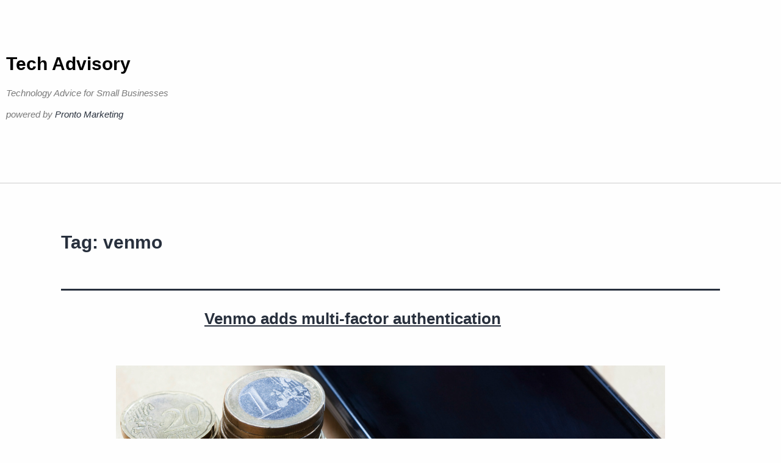

--- FILE ---
content_type: text/html; charset=UTF-8
request_url: https://www.techadvisory.org/tag/venmo/
body_size: 7247
content:
<!DOCTYPE html>
<html lang="en-US">
<head>
	<meta charset="UTF-8">
	<meta name="viewport" content="width=device-width, initial-scale=1.0, viewport-fit=cover" />		<title>venmo &#8211; Tech Advisory</title>
<meta name='robots' content='max-image-preview:large' />
<link rel="alternate" type="application/rss+xml" title="Tech Advisory &raquo; Feed" href="https://www.techadvisory.org/feed/" />
<link rel="alternate" type="application/rss+xml" title="Tech Advisory &raquo; Comments Feed" href="https://www.techadvisory.org/comments/feed/" />
<link rel="alternate" type="application/rss+xml" title="Tech Advisory &raquo; venmo Tag Feed" href="https://www.techadvisory.org/tag/venmo/feed/" />
<style id='wp-img-auto-sizes-contain-inline-css'>
img:is([sizes=auto i],[sizes^="auto," i]){contain-intrinsic-size:3000px 1500px}
/*# sourceURL=wp-img-auto-sizes-contain-inline-css */
</style>
<style id='wp-emoji-styles-inline-css'>

	img.wp-smiley, img.emoji {
		display: inline !important;
		border: none !important;
		box-shadow: none !important;
		height: 1em !important;
		width: 1em !important;
		margin: 0 0.07em !important;
		vertical-align: -0.1em !important;
		background: none !important;
		padding: 0 !important;
	}
/*# sourceURL=wp-emoji-styles-inline-css */
</style>
<link rel='stylesheet' id='twenty-twenty-one-custom-color-overrides-css' href='https://www.techadvisory.org/wp-content/themes/twentytwentyone/assets/css/custom-color-overrides.css?ver=2.7' media='all' />
<link rel='stylesheet' id='sign-in-with-google-css' href='https://www.techadvisory.org/wp-content/plugins/sign-in-with-google/src/public/css/sign-in-with-google-public.css?ver=1.8.0' media='all' />
<link rel='stylesheet' id='twenty-twenty-one-style-css' href='https://www.techadvisory.org/wp-content/themes/twentytwentyone/style.css?ver=2.7' media='all' />
<link rel='stylesheet' id='twenty-twenty-one-print-style-css' href='https://www.techadvisory.org/wp-content/themes/twentytwentyone/assets/css/print.css?ver=2.7' media='print' />
<link rel='stylesheet' id='elementor-frontend-css' href='https://www.techadvisory.org/wp-content/plugins/elementor/assets/css/frontend.min.css?ver=3.34.1' media='all' />
<link rel='stylesheet' id='widget-heading-css' href='https://www.techadvisory.org/wp-content/plugins/elementor/assets/css/widget-heading.min.css?ver=3.34.1' media='all' />
<link rel='stylesheet' id='elementor-icons-css' href='https://www.techadvisory.org/wp-content/plugins/elementor/assets/lib/eicons/css/elementor-icons.min.css?ver=5.45.0' media='all' />
<link rel='stylesheet' id='elementor-post-40845-css' href='https://www.techadvisory.org/wp-content/uploads/elementor/css/post-40845.css?ver=1768469906' media='all' />
<link rel='stylesheet' id='elementor-post-40945-css' href='https://www.techadvisory.org/wp-content/uploads/elementor/css/post-40945.css?ver=1768469906' media='all' />
<link rel='stylesheet' id='elementor-post-40936-css' href='https://www.techadvisory.org/wp-content/uploads/elementor/css/post-40936.css?ver=1768469906' media='all' />
<link rel='stylesheet' id='elementor-gf-local-robotoslab-css' href="https://www.techadvisory.org/wp-content/uploads/elementor/google-fonts/css/robotoslab.css?ver=1744104522" media='all' />
<link rel='stylesheet' id='elementor-gf-local-roboto-css' href="https://www.techadvisory.org/wp-content/uploads/elementor/google-fonts/css/roboto.css?ver=1744104526" media='all' />
<script src="https://www.techadvisory.org/wp-includes/js/jquery/jquery.min.js?ver=3.7.1" id="jquery-core-js" type="8b8c2b32d2efd87960d5d387-text/javascript"></script>
<script src="https://www.techadvisory.org/wp-includes/js/jquery/jquery-migrate.min.js?ver=3.4.1" id="jquery-migrate-js" type="8b8c2b32d2efd87960d5d387-text/javascript"></script>
<link rel="https://api.w.org/" href="https://www.techadvisory.org/wp-json/" /><link rel="alternate" title="JSON" type="application/json" href="https://www.techadvisory.org/wp-json/wp/v2/tags/8232" /><link rel="EditURI" type="application/rsd+xml" title="RSD" href="https://www.techadvisory.org/xmlrpc.php?rsd" />
<meta name="generator" content="WordPress 6.9" />
<meta name="generator" content="Elementor 3.34.1; features: additional_custom_breakpoints; settings: css_print_method-external, google_font-enabled, font_display-swap">
<!-- Google tag (gtag.js) -->
<script async src="https://www.googletagmanager.com/gtag/js?id=G-990KYYYWD9" type="8b8c2b32d2efd87960d5d387-text/javascript"></script>
<script type="8b8c2b32d2efd87960d5d387-text/javascript">
  window.dataLayer = window.dataLayer || [];
  function gtag(){dataLayer.push(arguments);}
  gtag('js', new Date());

  gtag('config', 'G-990KYYYWD9');
</script>
			<style>
				.e-con.e-parent:nth-of-type(n+4):not(.e-lazyloaded):not(.e-no-lazyload),
				.e-con.e-parent:nth-of-type(n+4):not(.e-lazyloaded):not(.e-no-lazyload) * {
					background-image: none !important;
				}
				@media screen and (max-height: 1024px) {
					.e-con.e-parent:nth-of-type(n+3):not(.e-lazyloaded):not(.e-no-lazyload),
					.e-con.e-parent:nth-of-type(n+3):not(.e-lazyloaded):not(.e-no-lazyload) * {
						background-image: none !important;
					}
				}
				@media screen and (max-height: 640px) {
					.e-con.e-parent:nth-of-type(n+2):not(.e-lazyloaded):not(.e-no-lazyload),
					.e-con.e-parent:nth-of-type(n+2):not(.e-lazyloaded):not(.e-no-lazyload) * {
						background-image: none !important;
					}
				}
			</style>
			<link rel="icon" href="https://www.techadvisory.org/wp-content/uploads/2017/01/cropped-cropped-favicon5121-32x32.png" sizes="32x32" />
<link rel="icon" href="https://www.techadvisory.org/wp-content/uploads/2017/01/cropped-cropped-favicon5121-192x192.png" sizes="192x192" />
<link rel="apple-touch-icon" href="https://www.techadvisory.org/wp-content/uploads/2017/01/cropped-cropped-favicon5121-180x180.png" />
<meta name="msapplication-TileImage" content="https://www.techadvisory.org/wp-content/uploads/2017/01/cropped-cropped-favicon5121-270x270.png" />
</head>
<body class="archive tag tag-venmo tag-8232 wp-embed-responsive wp-theme-twentytwentyone is-light-theme no-js hfeed no-widgets elementor-default elementor-kit-40845">
		<header data-elementor-type="header" data-elementor-id="40945" class="elementor elementor-40945 elementor-location-header" data-elementor-post-type="elementor_library">
					<section class="elementor-section elementor-top-section elementor-element elementor-element-f73a2ae elementor-section-boxed elementor-section-height-default elementor-section-height-default" data-id="f73a2ae" data-element_type="section">
						<div class="elementor-container elementor-column-gap-default">
					<div class="elementor-column elementor-col-100 elementor-top-column elementor-element elementor-element-8bce843" data-id="8bce843" data-element_type="column">
			<div class="elementor-widget-wrap elementor-element-populated">
						<div class="elementor-element elementor-element-d465d27 elementor-widget elementor-widget-theme-site-title elementor-widget-heading" data-id="d465d27" data-element_type="widget" data-widget_type="theme-site-title.default">
				<div class="elementor-widget-container">
					<h1 class="elementor-heading-title elementor-size-default"><a href="https://www.techadvisory.org">Tech Advisory</a></h1>				</div>
				</div>
				<div class="elementor-element elementor-element-cbce737 elementor-widget elementor-widget-heading" data-id="cbce737" data-element_type="widget" data-widget_type="heading.default">
				<div class="elementor-widget-container">
					<h2 class="elementor-heading-title elementor-size-default"><p>Technology Advice for Small Businesses</p>
<p>powered by <a>Pronto Marketing</a></p>
</h2>				</div>
				</div>
					</div>
		</div>
					</div>
		</section>
				</header>
		

	<header class="page-header alignwide">
		<h1 class="page-title">Tag: <span>venmo</span></h1>			</header><!-- .page-header -->

					
<article id="post-24841" class="post-24841 post type-post status-publish format-standard has-post-thumbnail hentry category-general-articles-c category-security tag-2015mar18_security_c tag-authentication tag-fraud tag-mobile-payments tag-multi-factor tag-qs_3 tag-security tag-two-step tag-venmo tag-verification entry">

	
<header class="entry-header">
	<h2 class="entry-title default-max-width"><a href="https://www.techadvisory.org/2015/03/venmo-adds-multi-factor-authentication/">Venmo adds multi-factor authentication</a></h2>
		
			<figure class="post-thumbnail">
				<a class="post-thumbnail-inner alignwide" href="https://www.techadvisory.org/2015/03/venmo-adds-multi-factor-authentication/" aria-hidden="true" tabindex="-1">
					<img fetchpriority="high" width="900" height="300" src="https://www.techadvisory.org/wp-content/uploads/2015/03/Security_Mar18_C_PH.jpg" class="attachment-post-thumbnail size-post-thumbnail wp-post-image" alt="" decoding="async" srcset="https://www.techadvisory.org/wp-content/uploads/2015/03/Security_Mar18_C_PH.jpg 900w, https://www.techadvisory.org/wp-content/uploads/2015/03/Security_Mar18_C_PH-300x100.jpg 300w" sizes="(max-width: 900px) 100vw, 900px" style="width:100%;height:33.33%;max-width:900px;" />				</a>
							</figure><!-- .post-thumbnail -->

				</header><!-- .entry-header -->

	<div class="entry-content">
		<p>It’s easy to get complacent about internet security, but the reality is that none of us can afford to let our guard down. Precautions to protect yourself, your identity and your finances online can be simple, but they are only effective when practiced rigorously and consistently. And while the most obvious things like making passwords&hellip; <a class="more-link" href="https://www.techadvisory.org/2015/03/venmo-adds-multi-factor-authentication/">Continue reading <span class="screen-reader-text">Venmo adds multi-factor authentication</span></a></p>
	</div><!-- .entry-content -->

	<footer class="entry-footer default-max-width">
		<span class="posted-on">Published <time class="entry-date published updated" datetime="2015-03-18T08:00:40-07:00">March 18, 2015</time></span><div class="post-taxonomies"><span class="cat-links">Categorized as <a href="https://www.techadvisory.org/category/general-articles-c/" rel="category tag">General Articles C</a>, <a href="https://www.techadvisory.org/category/security/" rel="category tag">Security</a> </span><span class="tags-links">Tagged <a href="https://www.techadvisory.org/tag/2015mar18_security_c/" rel="tag">2015Mar18_Security_C</a>, <a href="https://www.techadvisory.org/tag/authentication/" rel="tag">authentication</a>, <a href="https://www.techadvisory.org/tag/fraud/" rel="tag">Fraud</a>, <a href="https://www.techadvisory.org/tag/mobile-payments/" rel="tag">mobile payments</a>, <a href="https://www.techadvisory.org/tag/multi-factor/" rel="tag">multi-factor</a>, <a href="https://www.techadvisory.org/tag/qs_3/" rel="tag">QS_3</a>, <a href="https://www.techadvisory.org/tag/security/" rel="tag">Security</a>, <a href="https://www.techadvisory.org/tag/two-step/" rel="tag">two-step</a>, <a href="https://www.techadvisory.org/tag/venmo/" rel="tag">venmo</a>, <a href="https://www.techadvisory.org/tag/verification/" rel="tag">verification</a></span></div>	</footer><!-- .entry-footer -->
</article><!-- #post-${ID} -->
					
<article id="post-24840" class="post-24840 post type-post status-publish format-standard has-post-thumbnail hentry category-general-articles-b category-security tag-2015mar18_security_b tag-authentication tag-fraud tag-mobile-payments tag-multi-factor tag-qs_3 tag-security tag-two-step tag-venmo tag-verification entry">

	
<header class="entry-header">
	<h2 class="entry-title default-max-width"><a href="https://www.techadvisory.org/2015/03/enhanced-sign-in-security-for-venmo/">Enhanced sign-in security for Venmo</a></h2>
		
			<figure class="post-thumbnail">
				<a class="post-thumbnail-inner alignwide" href="https://www.techadvisory.org/2015/03/enhanced-sign-in-security-for-venmo/" aria-hidden="true" tabindex="-1">
					<img width="900" height="300" src="https://www.techadvisory.org/wp-content/uploads/2015/03/Security_Mar18_B_PH.jpg" class="attachment-post-thumbnail size-post-thumbnail wp-post-image" alt="" decoding="async" srcset="https://www.techadvisory.org/wp-content/uploads/2015/03/Security_Mar18_B_PH.jpg 900w, https://www.techadvisory.org/wp-content/uploads/2015/03/Security_Mar18_B_PH-300x100.jpg 300w" sizes="(max-width: 900px) 100vw, 900px" style="width:100%;height:33.33%;max-width:900px;" />				</a>
							</figure><!-- .post-thumbnail -->

				</header><!-- .entry-header -->

	<div class="entry-content">
		<p>With the threat of sophisticated intrusion on the rise, there has never been a more important time to be vigilant about IT security. Whether it’s selecting a difficult-to-guess password and then changing it frequently, or remembering to properly log out of social networking sites when using a shared computer, there are plenty of simple steps&hellip; <a class="more-link" href="https://www.techadvisory.org/2015/03/enhanced-sign-in-security-for-venmo/">Continue reading <span class="screen-reader-text">Enhanced sign-in security for Venmo</span></a></p>
	</div><!-- .entry-content -->

	<footer class="entry-footer default-max-width">
		<span class="posted-on">Published <time class="entry-date published updated" datetime="2015-03-18T08:00:39-07:00">March 18, 2015</time></span><div class="post-taxonomies"><span class="cat-links">Categorized as <a href="https://www.techadvisory.org/category/general-articles-b/" rel="category tag">General Articles B</a>, <a href="https://www.techadvisory.org/category/security/" rel="category tag">Security</a> </span><span class="tags-links">Tagged <a href="https://www.techadvisory.org/tag/2015mar18_security_b/" rel="tag">2015Mar18_Security_B</a>, <a href="https://www.techadvisory.org/tag/authentication/" rel="tag">authentication</a>, <a href="https://www.techadvisory.org/tag/fraud/" rel="tag">Fraud</a>, <a href="https://www.techadvisory.org/tag/mobile-payments/" rel="tag">mobile payments</a>, <a href="https://www.techadvisory.org/tag/multi-factor/" rel="tag">multi-factor</a>, <a href="https://www.techadvisory.org/tag/qs_3/" rel="tag">QS_3</a>, <a href="https://www.techadvisory.org/tag/security/" rel="tag">Security</a>, <a href="https://www.techadvisory.org/tag/two-step/" rel="tag">two-step</a>, <a href="https://www.techadvisory.org/tag/venmo/" rel="tag">venmo</a>, <a href="https://www.techadvisory.org/tag/verification/" rel="tag">verification</a></span></div>	</footer><!-- .entry-footer -->
</article><!-- #post-${ID} -->
					
<article id="post-24839" class="post-24839 post type-post status-publish format-standard has-post-thumbnail hentry category-general-articles-a category-security tag-2015mar18_security_a tag-authentication tag-fraud tag-mobile-payments tag-multi-factor tag-qs_3 tag-security tag-two-step tag-venmo tag-verification entry">

	
<header class="entry-header">
	<h2 class="entry-title default-max-width"><a href="https://www.techadvisory.org/2015/03/multi-factor-authentication-comes-to-venmo/">Multi-factor authentication comes to Venmo</a></h2>
		
			<figure class="post-thumbnail">
				<a class="post-thumbnail-inner alignwide" href="https://www.techadvisory.org/2015/03/multi-factor-authentication-comes-to-venmo/" aria-hidden="true" tabindex="-1">
					<img width="900" height="300" src="https://www.techadvisory.org/wp-content/uploads/2015/03/Security_Mar18_A_PH.jpg" class="attachment-post-thumbnail size-post-thumbnail wp-post-image" alt="" decoding="async" srcset="https://www.techadvisory.org/wp-content/uploads/2015/03/Security_Mar18_A_PH.jpg 900w, https://www.techadvisory.org/wp-content/uploads/2015/03/Security_Mar18_A_PH-300x100.jpg 300w" sizes="(max-width: 900px) 100vw, 900px" style="width:100%;height:33.33%;max-width:900px;" />				</a>
							</figure><!-- .post-thumbnail -->

				</header><!-- .entry-header -->

	<div class="entry-content">
		<p>We all know that it’s important to maintain high security vigilance across whole spectrum of your IT, from changing your email password regularly to locking your work computer when you are away from your desk. But there are few areas where it couldn’t be easier to score an own goal and make life easy for&hellip; <a class="more-link" href="https://www.techadvisory.org/2015/03/multi-factor-authentication-comes-to-venmo/">Continue reading <span class="screen-reader-text">Multi-factor authentication comes to Venmo</span></a></p>
	</div><!-- .entry-content -->

	<footer class="entry-footer default-max-width">
		<span class="posted-on">Published <time class="entry-date published updated" datetime="2015-03-18T08:00:38-07:00">March 18, 2015</time></span><div class="post-taxonomies"><span class="cat-links">Categorized as <a href="https://www.techadvisory.org/category/general-articles-a/" rel="category tag">General Articles A</a>, <a href="https://www.techadvisory.org/category/security/" rel="category tag">Security</a> </span><span class="tags-links">Tagged <a href="https://www.techadvisory.org/tag/2015mar18_security_a/" rel="tag">2015Mar18_Security_A</a>, <a href="https://www.techadvisory.org/tag/authentication/" rel="tag">authentication</a>, <a href="https://www.techadvisory.org/tag/fraud/" rel="tag">Fraud</a>, <a href="https://www.techadvisory.org/tag/mobile-payments/" rel="tag">mobile payments</a>, <a href="https://www.techadvisory.org/tag/multi-factor/" rel="tag">multi-factor</a>, <a href="https://www.techadvisory.org/tag/qs_3/" rel="tag">QS_3</a>, <a href="https://www.techadvisory.org/tag/security/" rel="tag">Security</a>, <a href="https://www.techadvisory.org/tag/two-step/" rel="tag">two-step</a>, <a href="https://www.techadvisory.org/tag/venmo/" rel="tag">venmo</a>, <a href="https://www.techadvisory.org/tag/verification/" rel="tag">verification</a></span></div>	</footer><!-- .entry-footer -->
</article><!-- #post-${ID} -->
	
	

		<footer data-elementor-type="footer" data-elementor-id="40936" class="elementor elementor-40936 elementor-location-footer" data-elementor-post-type="elementor_library">
					<section class="elementor-section elementor-top-section elementor-element elementor-element-de87d23 elementor-section-boxed elementor-section-height-default elementor-section-height-default" data-id="de87d23" data-element_type="section">
						<div class="elementor-container elementor-column-gap-default">
					<div class="elementor-column elementor-col-100 elementor-top-column elementor-element elementor-element-73e0813" data-id="73e0813" data-element_type="column">
			<div class="elementor-widget-wrap elementor-element-populated">
						<div class="elementor-element elementor-element-3063155 elementor-widget elementor-widget-text-editor" data-id="3063155" data-element_type="widget" data-widget_type="text-editor.default">
				<div class="elementor-widget-container">
									<p>Copyright 2025 Pronto Marketing. Permission required to use any content or RSS feeds from this website. The content on TechAdvisory.org is provided to clients of Pronto Marketing and part of Pronto&#8217;s complete <a href="https://www.prontomarketing.com/msp-marketing-services/">IT services marketing program</a>. Learn more how you can take advantage of this original content within a suite of marketing services at one low monthly price. Visit Pronto Marketing at <a href="https://www.prontomarketing.com" target="_blank" rel="noopener">https://www.prontomarketing.com</a>.</p>								</div>
				</div>
					</div>
		</div>
					</div>
		</section>
				</footer>
		
<script type="speculationrules">
{"prefetch":[{"source":"document","where":{"and":[{"href_matches":"/*"},{"not":{"href_matches":["/wp-*.php","/wp-admin/*","/wp-content/uploads/*","/wp-content/*","/wp-content/plugins/*","/wp-content/themes/twentytwentyone/*","/*\\?(.+)"]}},{"not":{"selector_matches":"a[rel~=\"nofollow\"]"}},{"not":{"selector_matches":".no-prefetch, .no-prefetch a"}}]},"eagerness":"conservative"}]}
</script>
<script type="8b8c2b32d2efd87960d5d387-text/javascript">
document.body.classList.remove('no-js');
//# sourceURL=twenty_twenty_one_supports_js
</script>
<script type="8b8c2b32d2efd87960d5d387-text/javascript">
		if ( -1 !== navigator.userAgent.indexOf('MSIE') || -1 !== navigator.appVersion.indexOf('Trident/') ) {
			document.body.classList.add('is-IE');
		}
	//# sourceURL=twentytwentyone_add_ie_class
</script>
			<script type="8b8c2b32d2efd87960d5d387-text/javascript">
				const lazyloadRunObserver = () => {
					const lazyloadBackgrounds = document.querySelectorAll( `.e-con.e-parent:not(.e-lazyloaded)` );
					const lazyloadBackgroundObserver = new IntersectionObserver( ( entries ) => {
						entries.forEach( ( entry ) => {
							if ( entry.isIntersecting ) {
								let lazyloadBackground = entry.target;
								if( lazyloadBackground ) {
									lazyloadBackground.classList.add( 'e-lazyloaded' );
								}
								lazyloadBackgroundObserver.unobserve( entry.target );
							}
						});
					}, { rootMargin: '200px 0px 200px 0px' } );
					lazyloadBackgrounds.forEach( ( lazyloadBackground ) => {
						lazyloadBackgroundObserver.observe( lazyloadBackground );
					} );
				};
				const events = [
					'DOMContentLoaded',
					'elementor/lazyload/observe',
				];
				events.forEach( ( event ) => {
					document.addEventListener( event, lazyloadRunObserver );
				} );
			</script>
			<script id="twenty-twenty-one-ie11-polyfills-js-after" type="8b8c2b32d2efd87960d5d387-text/javascript">
( Element.prototype.matches && Element.prototype.closest && window.NodeList && NodeList.prototype.forEach ) || document.write( '<script src="https://www.techadvisory.org/wp-content/themes/twentytwentyone/assets/js/polyfills.js?ver=2.7"></scr' + 'ipt>' );
//# sourceURL=twenty-twenty-one-ie11-polyfills-js-after
</script>
<script src="https://www.techadvisory.org/wp-content/themes/twentytwentyone/assets/js/responsive-embeds.js?ver=2.7" id="twenty-twenty-one-responsive-embeds-script-js" type="8b8c2b32d2efd87960d5d387-text/javascript"></script>
<script src="https://www.techadvisory.org/wp-content/plugins/elementor/assets/js/webpack.runtime.min.js?ver=3.34.1" id="elementor-webpack-runtime-js" type="8b8c2b32d2efd87960d5d387-text/javascript"></script>
<script src="https://www.techadvisory.org/wp-content/plugins/elementor/assets/js/frontend-modules.min.js?ver=3.34.1" id="elementor-frontend-modules-js" type="8b8c2b32d2efd87960d5d387-text/javascript"></script>
<script src="https://www.techadvisory.org/wp-includes/js/jquery/ui/core.min.js?ver=1.13.3" id="jquery-ui-core-js" type="8b8c2b32d2efd87960d5d387-text/javascript"></script>
<script id="elementor-frontend-js-before" type="8b8c2b32d2efd87960d5d387-text/javascript">
var elementorFrontendConfig = {"environmentMode":{"edit":false,"wpPreview":false,"isScriptDebug":false},"i18n":{"shareOnFacebook":"Share on Facebook","shareOnTwitter":"Share on Twitter","pinIt":"Pin it","download":"Download","downloadImage":"Download image","fullscreen":"Fullscreen","zoom":"Zoom","share":"Share","playVideo":"Play Video","previous":"Previous","next":"Next","close":"Close","a11yCarouselPrevSlideMessage":"Previous slide","a11yCarouselNextSlideMessage":"Next slide","a11yCarouselFirstSlideMessage":"This is the first slide","a11yCarouselLastSlideMessage":"This is the last slide","a11yCarouselPaginationBulletMessage":"Go to slide"},"is_rtl":false,"breakpoints":{"xs":0,"sm":480,"md":768,"lg":1025,"xl":1440,"xxl":1600},"responsive":{"breakpoints":{"mobile":{"label":"Mobile Portrait","value":767,"default_value":767,"direction":"max","is_enabled":true},"mobile_extra":{"label":"Mobile Landscape","value":880,"default_value":880,"direction":"max","is_enabled":false},"tablet":{"label":"Tablet Portrait","value":1024,"default_value":1024,"direction":"max","is_enabled":true},"tablet_extra":{"label":"Tablet Landscape","value":1200,"default_value":1200,"direction":"max","is_enabled":false},"laptop":{"label":"Laptop","value":1366,"default_value":1366,"direction":"max","is_enabled":false},"widescreen":{"label":"Widescreen","value":2400,"default_value":2400,"direction":"min","is_enabled":false}},"hasCustomBreakpoints":false},"version":"3.34.1","is_static":false,"experimentalFeatures":{"additional_custom_breakpoints":true,"theme_builder_v2":true,"home_screen":true,"global_classes_should_enforce_capabilities":true,"e_variables":true,"cloud-library":true,"e_opt_in_v4_page":true,"e_interactions":true,"import-export-customization":true,"e_pro_variables":true},"urls":{"assets":"https:\/\/www.techadvisory.org\/wp-content\/plugins\/elementor\/assets\/","ajaxurl":"https:\/\/www.techadvisory.org\/wp-admin\/admin-ajax.php","uploadUrl":"http:\/\/www.techadvisory.org\/wp-content\/uploads"},"nonces":{"floatingButtonsClickTracking":"ced5fcda87"},"swiperClass":"swiper","settings":{"editorPreferences":[]},"kit":{"body_background_background":"classic","active_breakpoints":["viewport_mobile","viewport_tablet"],"global_image_lightbox":"yes","lightbox_enable_counter":"yes","lightbox_enable_fullscreen":"yes","lightbox_enable_zoom":"yes","lightbox_enable_share":"yes","lightbox_title_src":"title","lightbox_description_src":"description"},"post":{"id":0,"title":"venmo &#8211; Tech Advisory","excerpt":""}};
//# sourceURL=elementor-frontend-js-before
</script>
<script src="https://www.techadvisory.org/wp-content/plugins/elementor/assets/js/frontend.min.js?ver=3.34.1" id="elementor-frontend-js" type="8b8c2b32d2efd87960d5d387-text/javascript"></script>
<script src="https://www.techadvisory.org/wp-content/plugins/elementor-pro/assets/js/webpack-pro.runtime.min.js?ver=3.34.0" id="elementor-pro-webpack-runtime-js" type="8b8c2b32d2efd87960d5d387-text/javascript"></script>
<script src="https://www.techadvisory.org/wp-includes/js/dist/hooks.min.js?ver=dd5603f07f9220ed27f1" id="wp-hooks-js" type="8b8c2b32d2efd87960d5d387-text/javascript"></script>
<script src="https://www.techadvisory.org/wp-includes/js/dist/i18n.min.js?ver=c26c3dc7bed366793375" id="wp-i18n-js" type="8b8c2b32d2efd87960d5d387-text/javascript"></script>
<script id="wp-i18n-js-after" type="8b8c2b32d2efd87960d5d387-text/javascript">
wp.i18n.setLocaleData( { 'text direction\u0004ltr': [ 'ltr' ] } );
//# sourceURL=wp-i18n-js-after
</script>
<script id="elementor-pro-frontend-js-before" type="8b8c2b32d2efd87960d5d387-text/javascript">
var ElementorProFrontendConfig = {"ajaxurl":"https:\/\/www.techadvisory.org\/wp-admin\/admin-ajax.php","nonce":"488f167d9e","urls":{"assets":"https:\/\/www.techadvisory.org\/wp-content\/plugins\/elementor-pro\/assets\/","rest":"https:\/\/www.techadvisory.org\/wp-json\/"},"settings":{"lazy_load_background_images":true},"popup":{"hasPopUps":false},"shareButtonsNetworks":{"facebook":{"title":"Facebook","has_counter":true},"twitter":{"title":"Twitter"},"linkedin":{"title":"LinkedIn","has_counter":true},"pinterest":{"title":"Pinterest","has_counter":true},"reddit":{"title":"Reddit","has_counter":true},"vk":{"title":"VK","has_counter":true},"odnoklassniki":{"title":"OK","has_counter":true},"tumblr":{"title":"Tumblr"},"digg":{"title":"Digg"},"skype":{"title":"Skype"},"stumbleupon":{"title":"StumbleUpon","has_counter":true},"mix":{"title":"Mix"},"telegram":{"title":"Telegram"},"pocket":{"title":"Pocket","has_counter":true},"xing":{"title":"XING","has_counter":true},"whatsapp":{"title":"WhatsApp"},"email":{"title":"Email"},"print":{"title":"Print"},"x-twitter":{"title":"X"},"threads":{"title":"Threads"}},"facebook_sdk":{"lang":"en_US","app_id":""},"lottie":{"defaultAnimationUrl":"https:\/\/www.techadvisory.org\/wp-content\/plugins\/elementor-pro\/modules\/lottie\/assets\/animations\/default.json"}};
//# sourceURL=elementor-pro-frontend-js-before
</script>
<script src="https://www.techadvisory.org/wp-content/plugins/elementor-pro/assets/js/frontend.min.js?ver=3.34.0" id="elementor-pro-frontend-js" type="8b8c2b32d2efd87960d5d387-text/javascript"></script>
<script src="https://www.techadvisory.org/wp-content/plugins/elementor-pro/assets/js/elements-handlers.min.js?ver=3.34.0" id="pro-elements-handlers-js" type="8b8c2b32d2efd87960d5d387-text/javascript"></script>
<script id="wp-emoji-settings" type="application/json">
{"baseUrl":"https://s.w.org/images/core/emoji/17.0.2/72x72/","ext":".png","svgUrl":"https://s.w.org/images/core/emoji/17.0.2/svg/","svgExt":".svg","source":{"concatemoji":"https://www.techadvisory.org/wp-includes/js/wp-emoji-release.min.js?ver=6.9"}}
</script>
<script type="8b8c2b32d2efd87960d5d387-module">
/*! This file is auto-generated */
const a=JSON.parse(document.getElementById("wp-emoji-settings").textContent),o=(window._wpemojiSettings=a,"wpEmojiSettingsSupports"),s=["flag","emoji"];function i(e){try{var t={supportTests:e,timestamp:(new Date).valueOf()};sessionStorage.setItem(o,JSON.stringify(t))}catch(e){}}function c(e,t,n){e.clearRect(0,0,e.canvas.width,e.canvas.height),e.fillText(t,0,0);t=new Uint32Array(e.getImageData(0,0,e.canvas.width,e.canvas.height).data);e.clearRect(0,0,e.canvas.width,e.canvas.height),e.fillText(n,0,0);const a=new Uint32Array(e.getImageData(0,0,e.canvas.width,e.canvas.height).data);return t.every((e,t)=>e===a[t])}function p(e,t){e.clearRect(0,0,e.canvas.width,e.canvas.height),e.fillText(t,0,0);var n=e.getImageData(16,16,1,1);for(let e=0;e<n.data.length;e++)if(0!==n.data[e])return!1;return!0}function u(e,t,n,a){switch(t){case"flag":return n(e,"\ud83c\udff3\ufe0f\u200d\u26a7\ufe0f","\ud83c\udff3\ufe0f\u200b\u26a7\ufe0f")?!1:!n(e,"\ud83c\udde8\ud83c\uddf6","\ud83c\udde8\u200b\ud83c\uddf6")&&!n(e,"\ud83c\udff4\udb40\udc67\udb40\udc62\udb40\udc65\udb40\udc6e\udb40\udc67\udb40\udc7f","\ud83c\udff4\u200b\udb40\udc67\u200b\udb40\udc62\u200b\udb40\udc65\u200b\udb40\udc6e\u200b\udb40\udc67\u200b\udb40\udc7f");case"emoji":return!a(e,"\ud83e\u1fac8")}return!1}function f(e,t,n,a){let r;const o=(r="undefined"!=typeof WorkerGlobalScope&&self instanceof WorkerGlobalScope?new OffscreenCanvas(300,150):document.createElement("canvas")).getContext("2d",{willReadFrequently:!0}),s=(o.textBaseline="top",o.font="600 32px Arial",{});return e.forEach(e=>{s[e]=t(o,e,n,a)}),s}function r(e){var t=document.createElement("script");t.src=e,t.defer=!0,document.head.appendChild(t)}a.supports={everything:!0,everythingExceptFlag:!0},new Promise(t=>{let n=function(){try{var e=JSON.parse(sessionStorage.getItem(o));if("object"==typeof e&&"number"==typeof e.timestamp&&(new Date).valueOf()<e.timestamp+604800&&"object"==typeof e.supportTests)return e.supportTests}catch(e){}return null}();if(!n){if("undefined"!=typeof Worker&&"undefined"!=typeof OffscreenCanvas&&"undefined"!=typeof URL&&URL.createObjectURL&&"undefined"!=typeof Blob)try{var e="postMessage("+f.toString()+"("+[JSON.stringify(s),u.toString(),c.toString(),p.toString()].join(",")+"));",a=new Blob([e],{type:"text/javascript"});const r=new Worker(URL.createObjectURL(a),{name:"wpTestEmojiSupports"});return void(r.onmessage=e=>{i(n=e.data),r.terminate(),t(n)})}catch(e){}i(n=f(s,u,c,p))}t(n)}).then(e=>{for(const n in e)a.supports[n]=e[n],a.supports.everything=a.supports.everything&&a.supports[n],"flag"!==n&&(a.supports.everythingExceptFlag=a.supports.everythingExceptFlag&&a.supports[n]);var t;a.supports.everythingExceptFlag=a.supports.everythingExceptFlag&&!a.supports.flag,a.supports.everything||((t=a.source||{}).concatemoji?r(t.concatemoji):t.wpemoji&&t.twemoji&&(r(t.twemoji),r(t.wpemoji)))});
//# sourceURL=https://www.techadvisory.org/wp-includes/js/wp-emoji-loader.min.js
</script>

<script src="/cdn-cgi/scripts/7d0fa10a/cloudflare-static/rocket-loader.min.js" data-cf-settings="8b8c2b32d2efd87960d5d387-|49" defer></script></body>
</html>
